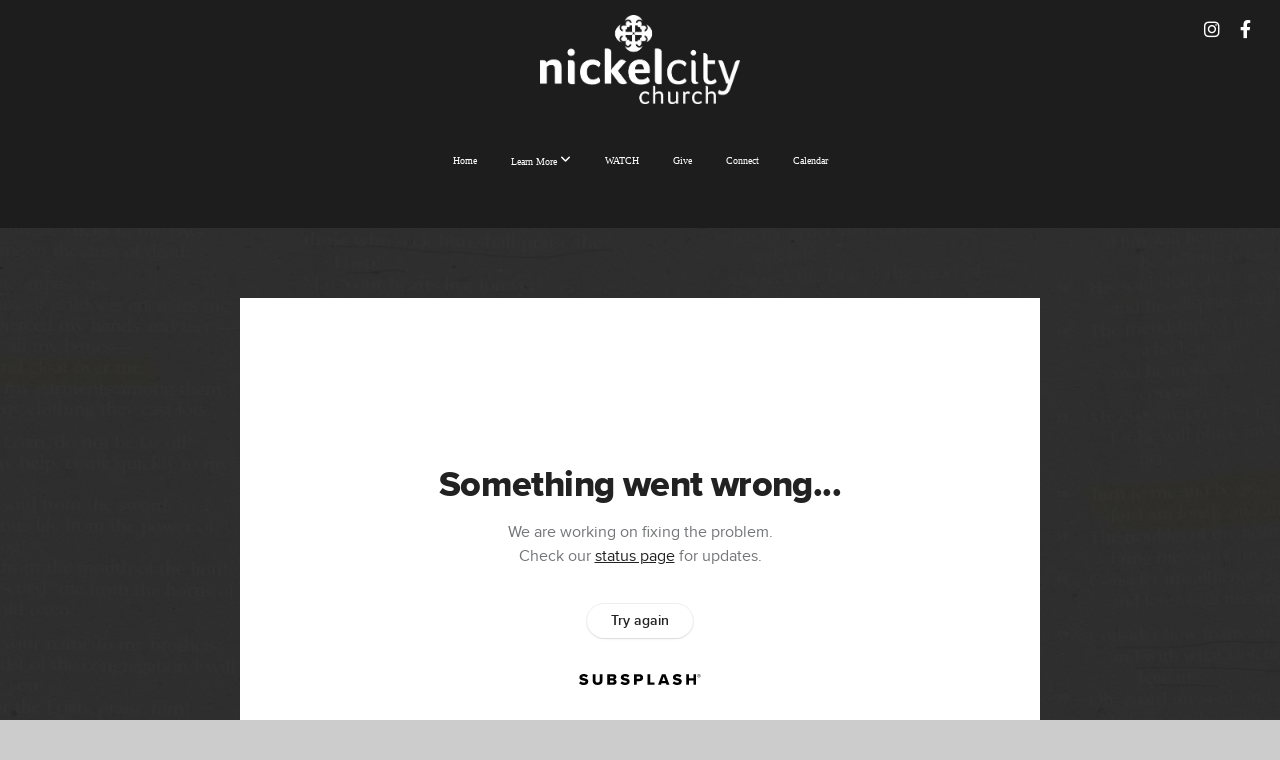

--- FILE ---
content_type: text/html; charset=utf-8
request_url: https://subsplash.com/u/-CXC2TC/media/embed/d/yc6p6b5?&info=0
body_size: 15698
content:
<!DOCTYPE html><html lang="en"><head><meta charSet="utf-8"/><meta name="viewport" content="width=device-width, initial-scale=1"/><link rel="stylesheet" href="https://assets.prod.subsplash.io/web-app/_next/static/css/1b6dc5a8b7dea857.css" data-precedence="next"/><link rel="preload" as="script" fetchPriority="low" href="https://assets.prod.subsplash.io/web-app/_next/static/chunks/webpack-53c6ca6fa18ac19e.js"/><script src="https://assets.prod.subsplash.io/web-app/_next/static/chunks/4bd1b696-234880969d896f6e.js" async=""></script><script src="https://assets.prod.subsplash.io/web-app/_next/static/chunks/2532-7b7ee97ffc701e13.js" async=""></script><script src="https://assets.prod.subsplash.io/web-app/_next/static/chunks/main-app-6723fb8b2cf614f2.js" async=""></script><script src="https://assets.prod.subsplash.io/web-app/_next/static/chunks/app/layout-5c8a90300a905918.js" async=""></script><script src="https://assets.prod.subsplash.io/web-app/_next/static/chunks/82316aac-948ad82ac4d03b29.js" async=""></script><script src="https://assets.prod.subsplash.io/web-app/_next/static/chunks/9189-92d83ebb837af5f1.js" async=""></script><script src="https://assets.prod.subsplash.io/web-app/_next/static/chunks/app/error-e84e184e78a4a2c2.js" async=""></script><script src="https://assets.prod.subsplash.io/web-app/_next/static/chunks/2626716e-0e20cf3728847630.js" async=""></script><script src="https://assets.prod.subsplash.io/web-app/_next/static/chunks/1e4a01de-7d53026235bfbc82.js" async=""></script><script src="https://assets.prod.subsplash.io/web-app/_next/static/chunks/13b76428-451751db6b930d67.js" async=""></script><script src="https://assets.prod.subsplash.io/web-app/_next/static/chunks/542ea986-ec287d4fec3b5165.js" async=""></script><script src="https://assets.prod.subsplash.io/web-app/_next/static/chunks/e37a0b60-2fb0f1ad7fd9ae68.js" async=""></script><script src="https://assets.prod.subsplash.io/web-app/_next/static/chunks/794d257c-ba4101535445c307.js" async=""></script><script src="https://assets.prod.subsplash.io/web-app/_next/static/chunks/1126-1850a116fc9bdfed.js" async=""></script><script src="https://assets.prod.subsplash.io/web-app/_next/static/chunks/5606-e5329432c058720b.js" async=""></script><script src="https://assets.prod.subsplash.io/web-app/_next/static/chunks/1239-1625fcf03ed19af9.js" async=""></script><script src="https://assets.prod.subsplash.io/web-app/_next/static/chunks/8879-f2c588474d408a7d.js" async=""></script><script src="https://assets.prod.subsplash.io/web-app/_next/static/chunks/app/%5BcustomPath%5D/(nav)/%5B...catchall%5D/page-cb28e3af4475d456.js" async=""></script><script src="https://assets.prod.subsplash.io/web-app/_next/static/chunks/app/%5BcustomPath%5D/(nav)/media/embed/d/%5Bid%5D/not-found-67e152e91f9e8fd1.js" async=""></script><script src="https://assets.prod.subsplash.io/web-app/_next/static/chunks/app/global-error-4fb6d617e8b83095.js" async=""></script><script src="https://assets.prod.subsplash.io/web-app/_next/static/chunks/app/%5BcustomPath%5D/(nav)/error-6cd90ab0263f6592.js" async=""></script><script src="https://assets.prod.subsplash.io/web-app/_next/static/chunks/87e9e1a7-83be2cc0a85041ee.js" async=""></script><script src="https://assets.prod.subsplash.io/web-app/_next/static/chunks/6013-9173dc0596b6a9ff.js" async=""></script><script src="https://assets.prod.subsplash.io/web-app/_next/static/chunks/7070-450057ed86e359f5.js" async=""></script><script src="https://assets.prod.subsplash.io/web-app/_next/static/chunks/app/%5BcustomPath%5D/(nav)/media/embed/d/%5Bid%5D/page-672918115aff4cb5.js" async=""></script><script src="https://assets.prod.subsplash.io/web-app/_next/static/chunks/9037-63f3f8e5eb48d750.js" async=""></script><script src="https://assets.prod.subsplash.io/web-app/_next/static/chunks/app/%5BcustomPath%5D/layout-b44671786df63336.js" async=""></script><meta name="theme-color" content="#000000"/><title>The Bible Jesus Read (Week 2) - Nickel City Church</title><meta name="robots" content="index, follow"/><meta name="googlebot" content="index, follow"/><meta name="fb:app_id" content="462626960493104"/><meta property="og:title" content="The Bible Jesus Read (Week 2)"/><meta property="og:description" content="Content from The Bible Jesus Read (Week 2)"/><meta property="og:site_name" content="Nickel City Church"/><meta property="og:image" content="https://images.subsplash.com/image.jpg?id=b5d614eb-3835-4b7c-9cce-2961d6ade6a5&amp;w=1280&amp;h=720"/><meta property="og:image:width" content="1280"/><meta property="og:image:height" content="720"/><meta property="og:type" content="video.movie"/><meta name="twitter:card" content="summary_large_image"/><meta name="twitter:title" content="The Bible Jesus Read (Week 2)"/><meta name="twitter:description" content="Content from The Bible Jesus Read (Week 2)"/><meta name="twitter:image" content="https://images.subsplash.com/image.jpg?id=b5d614eb-3835-4b7c-9cce-2961d6ade6a5&amp;w=1280&amp;h=720"/><meta name="twitter:image:width" content="1280"/><meta name="twitter:image:height" content="720"/><link rel="icon" href="/u/-CXC2TC/icon?d136b0183752345a" type="image/png" sizes="32x32"/><script>(self.__next_s=self.__next_s||[]).push([0,{"children":"window['__ENV'] = {\"NEXT_PUBLIC_STRIPE_KEY\":\"pk_live_NtK3fbPWR8llwyhtcNcNTXcc\",\"NEXT_PUBLIC_EUA_RECAPTCHA_SITE_KEY\":\"6LehYNsrAAAAAHzfx52xAIoealmafbJA7eFoq6li\",\"NEXT_PUBLIC_SITES_HOST\":\"https://sites.subsplash.com\",\"NEXT_PUBLIC_ENCODED_TENOR_API_KEY\":\"QUl6YVN5QjVJN2pWMDAtOFFUUE9yaEJNRUV1bUhMNXNkcWJYdGRj\",\"NEXT_PUBLIC_OMNI_SENTRY_ENABLED\":\"true\",\"NEXT_PUBLIC_UNLEASH_CLIENT_KEY\":\"Fm76fLUTkygGEONUIXFubtZl0X9bj7mWd6ce8CYWn2LKBPBS5Do9xEthTibmJ8Z0\",\"NEXT_PUBLIC_BUILD_ENV\":\"prod\",\"NEXT_PUBLIC_GOOGLE_MAPS_KEY\":\"AIzaSyAIbpdmzkOrNz79Z7TLN_h6BCMZ3CLwqsg\",\"NEXT_PUBLIC_GOOGLE_CAPTCHA_KEY\":\"6LdQxHsaAAAAAKL-fPEdaxqNaPjTItILKcm2Wf8u\",\"NEXT_PUBLIC_STRIPE_TEST_KEY\":\"pk_test_g1LO3WwPiAtH0DfRleeldKNP\",\"NEXT_PUBLIC_FEEDS_SERVICE\":\"https://feeds.subsplash.com/api/v1\",\"NEXT_PUBLIC_GUEST_TOKENS_SERVICE_CLIENT_ID\":\"01f874a5-ac2e-4be9-a67b-32f4881f8d83\",\"NEXT_PUBLIC_GUEST_TOKENS_SERVICE_CLIENT_SECRET\":\"e00d19d3f154ed876198f62e48c5af64db8536da9805ce4f6ebeac7873b6b5cc\"}"}])</script><meta name="sentry-trace" content="911e243f2d18c6133a7d070c4f4ff6b0-2767649cf9bb1bfd-1"/><meta name="baggage" content="sentry-environment=production,sentry-release=8c113b6,sentry-public_key=b6050d068fe84772a4cab9dd4e21f1ef,sentry-trace_id=911e243f2d18c6133a7d070c4f4ff6b0,sentry-sample_rate=1,sentry-transaction=GET%20%2F%5BcustomPath%5D%2Fmedia%2Fembed%2Fd%2F%5Bid%5D,sentry-sampled=true"/><script src="https://assets.prod.subsplash.io/web-app/_next/static/chunks/polyfills-42372ed130431b0a.js" noModule=""></script></head><body class="bg-n0 no-transition"><div hidden=""><!--$--><!--/$--></div><section class="peer-[.transparent-route]:-mt-4xl"><!--$--><!--$--><div class="css-1bh9chl r-13awgt0"></div><!--$--><!--/$--><!--/$--><!--/$--></section><div class="fixed bottom-0 left-0 w-full pointer-events-none p-md xs:p-xl z-[100]"><div class="opacity-0 text-base rounded-md shadow-md bg-n900 text-n0 p-lg xs:max-w-[350px] w-full transition-opacity duration-300"></div></div><script src="https://assets.prod.subsplash.io/web-app/_next/static/chunks/webpack-53c6ca6fa18ac19e.js" id="_R_" async=""></script><script>(self.__next_f=self.__next_f||[]).push([0])</script><script>self.__next_f.push([1,"1:\"$Sreact.fragment\"\n2:I[41402,[\"7177\",\"static/chunks/app/layout-5c8a90300a905918.js\"],\"\"]\n3:I[9766,[],\"\"]\n4:I[50960,[\"9326\",\"static/chunks/82316aac-948ad82ac4d03b29.js\",\"9189\",\"static/chunks/9189-92d83ebb837af5f1.js\",\"8039\",\"static/chunks/app/error-e84e184e78a4a2c2.js\"],\"default\"]\n5:I[98924,[],\"\"]\n"])</script><script>self.__next_f.push([1,"6:I[9254,[\"7596\",\"static/chunks/2626716e-0e20cf3728847630.js\",\"8060\",\"static/chunks/1e4a01de-7d53026235bfbc82.js\",\"586\",\"static/chunks/13b76428-451751db6b930d67.js\",\"6915\",\"static/chunks/542ea986-ec287d4fec3b5165.js\",\"4935\",\"static/chunks/e37a0b60-2fb0f1ad7fd9ae68.js\",\"958\",\"static/chunks/794d257c-ba4101535445c307.js\",\"9326\",\"static/chunks/82316aac-948ad82ac4d03b29.js\",\"1126\",\"static/chunks/1126-1850a116fc9bdfed.js\",\"5606\",\"static/chunks/5606-e5329432c058720b.js\",\"1239\",\"static/chunks/1239-1625fcf03ed19af9.js\",\"9189\",\"static/chunks/9189-92d83ebb837af5f1.js\",\"8879\",\"static/chunks/8879-f2c588474d408a7d.js\",\"8957\",\"static/chunks/app/%5BcustomPath%5D/(nav)/%5B...catchall%5D/page-cb28e3af4475d456.js\"],\"default\"]\n"])</script><script>self.__next_f.push([1,"7:\"$Sreact.suspense\"\nb:I[27836,[\"8579\",\"static/chunks/app/%5BcustomPath%5D/(nav)/media/embed/d/%5Bid%5D/not-found-67e152e91f9e8fd1.js\"],\"default\"]\nd:I[24431,[],\"OutletBoundary\"]\nf:I[15278,[],\"AsyncMetadataOutlet\"]\n15:I[54062,[\"9326\",\"static/chunks/82316aac-948ad82ac4d03b29.js\",\"9189\",\"static/chunks/9189-92d83ebb837af5f1.js\",\"4219\",\"static/chunks/app/global-error-4fb6d617e8b83095.js\"],\"default\"]\n17:I[24431,[],\"ViewportBoundary\"]\n19:I[24431,[],\"MetadataBoundary\"]\n:HL[\"https://assets.prod.subsplash.io/web-app/_next/static/css/1b6dc5a8b7dea857.css\",\"style\"]\n"])</script><script>self.__next_f.push([1,"0:{\"P\":null,\"b\":\"8c113b6\",\"p\":\"https://assets.prod.subsplash.io/web-app\",\"c\":[\"\",\"-CXC2TC\",\"media\",\"embed\",\"d\",\"yc6p6b5?info=0\"],\"i\":false,\"f\":[[[\"\",{\"children\":[[\"customPath\",\"-CXC2TC\",\"d\"],{\"children\":[\"(nav)\",{\"children\":[\"media\",{\"children\":[\"embed\",{\"children\":[\"d\",{\"children\":[[\"id\",\"yc6p6b5\",\"d\"],{\"children\":[\"__PAGE__?{\\\"info\\\":\\\"0\\\"}\",{}]}]}]}]}]}]}]},\"$undefined\",\"$undefined\",true],[\"\",[\"$\",\"$1\",\"c\",{\"children\":[[[\"$\",\"link\",\"0\",{\"rel\":\"stylesheet\",\"href\":\"https://assets.prod.subsplash.io/web-app/_next/static/css/1b6dc5a8b7dea857.css\",\"precedence\":\"next\",\"crossOrigin\":\"$undefined\",\"nonce\":\"$undefined\"}]],[\"$\",\"html\",null,{\"lang\":\"en\",\"children\":[[\"$\",\"head\",null,{\"children\":[\"$\",\"$L2\",null,{\"strategy\":\"beforeInteractive\",\"nonce\":\"$undefined\",\"dangerouslySetInnerHTML\":{\"__html\":\"window['__ENV'] = {\\\"NEXT_PUBLIC_STRIPE_KEY\\\":\\\"pk_live_NtK3fbPWR8llwyhtcNcNTXcc\\\",\\\"NEXT_PUBLIC_EUA_RECAPTCHA_SITE_KEY\\\":\\\"6LehYNsrAAAAAHzfx52xAIoealmafbJA7eFoq6li\\\",\\\"NEXT_PUBLIC_SITES_HOST\\\":\\\"https://sites.subsplash.com\\\",\\\"NEXT_PUBLIC_ENCODED_TENOR_API_KEY\\\":\\\"QUl6YVN5QjVJN2pWMDAtOFFUUE9yaEJNRUV1bUhMNXNkcWJYdGRj\\\",\\\"NEXT_PUBLIC_OMNI_SENTRY_ENABLED\\\":\\\"true\\\",\\\"NEXT_PUBLIC_UNLEASH_CLIENT_KEY\\\":\\\"Fm76fLUTkygGEONUIXFubtZl0X9bj7mWd6ce8CYWn2LKBPBS5Do9xEthTibmJ8Z0\\\",\\\"NEXT_PUBLIC_BUILD_ENV\\\":\\\"prod\\\",\\\"NEXT_PUBLIC_GOOGLE_MAPS_KEY\\\":\\\"AIzaSyAIbpdmzkOrNz79Z7TLN_h6BCMZ3CLwqsg\\\",\\\"NEXT_PUBLIC_GOOGLE_CAPTCHA_KEY\\\":\\\"6LdQxHsaAAAAAKL-fPEdaxqNaPjTItILKcm2Wf8u\\\",\\\"NEXT_PUBLIC_STRIPE_TEST_KEY\\\":\\\"pk_test_g1LO3WwPiAtH0DfRleeldKNP\\\",\\\"NEXT_PUBLIC_FEEDS_SERVICE\\\":\\\"https://feeds.subsplash.com/api/v1\\\",\\\"NEXT_PUBLIC_GUEST_TOKENS_SERVICE_CLIENT_ID\\\":\\\"01f874a5-ac2e-4be9-a67b-32f4881f8d83\\\",\\\"NEXT_PUBLIC_GUEST_TOKENS_SERVICE_CLIENT_SECRET\\\":\\\"e00d19d3f154ed876198f62e48c5af64db8536da9805ce4f6ebeac7873b6b5cc\\\"}\"}}]}],[\"$\",\"body\",null,{\"className\":\"bg-n0 no-transition\",\"children\":[\"$\",\"$L3\",null,{\"parallelRouterKey\":\"children\",\"error\":\"$4\",\"errorStyles\":[],\"errorScripts\":[],\"template\":[\"$\",\"$L5\",null,{}],\"templateStyles\":\"$undefined\",\"templateScripts\":\"$undefined\",\"notFound\":[[[\"$\",\"$L6\",null,{\"statusCode\":404}],[\"$\",\"div\",null,{\"className\":\"flex justify-center flex-col text-center items-center my-[160px]\",\"children\":[[\"$\",\"h1\",null,{\"className\":\"text-4xl tracking-[-0.6px] font-black mt-sm\",\"children\":\"Page not found...\"}],[\"$\",\"p\",null,{\"className\":\"text-b1 text-n500 w-[313px] leading-6 mt-lg\",\"children\":\"Sorry, the page you are looking for doesn't exist or has been moved.\"}]]}],[\"$\",\"$7\",null,{\"children\":\"$L8\"}]],[]],\"forbidden\":\"$undefined\",\"unauthorized\":\"$undefined\"}]}]]}]]}],{\"children\":[[\"customPath\",\"-CXC2TC\",\"d\"],[\"$\",\"$1\",\"c\",{\"children\":[null,\"$L9\"]}],{\"children\":[\"(nav)\",[\"$\",\"$1\",\"c\",{\"children\":[null,\"$La\"]}],{\"children\":[\"media\",[\"$\",\"$1\",\"c\",{\"children\":[null,[\"$\",\"$L3\",null,{\"parallelRouterKey\":\"children\",\"error\":\"$undefined\",\"errorStyles\":\"$undefined\",\"errorScripts\":\"$undefined\",\"template\":[\"$\",\"$L5\",null,{}],\"templateStyles\":\"$undefined\",\"templateScripts\":\"$undefined\",\"notFound\":\"$undefined\",\"forbidden\":\"$undefined\",\"unauthorized\":\"$undefined\"}]]}],{\"children\":[\"embed\",[\"$\",\"$1\",\"c\",{\"children\":[null,[\"$\",\"$L3\",null,{\"parallelRouterKey\":\"children\",\"error\":\"$undefined\",\"errorStyles\":\"$undefined\",\"errorScripts\":\"$undefined\",\"template\":[\"$\",\"$L5\",null,{}],\"templateStyles\":\"$undefined\",\"templateScripts\":\"$undefined\",\"notFound\":\"$undefined\",\"forbidden\":\"$undefined\",\"unauthorized\":\"$undefined\"}]]}],{\"children\":[\"d\",[\"$\",\"$1\",\"c\",{\"children\":[null,[\"$\",\"$L3\",null,{\"parallelRouterKey\":\"children\",\"error\":\"$undefined\",\"errorStyles\":\"$undefined\",\"errorScripts\":\"$undefined\",\"template\":[\"$\",\"$L5\",null,{}],\"templateStyles\":\"$undefined\",\"templateScripts\":\"$undefined\",\"notFound\":\"$undefined\",\"forbidden\":\"$undefined\",\"unauthorized\":\"$undefined\"}]]}],{\"children\":[[\"id\",\"yc6p6b5\",\"d\"],[\"$\",\"$1\",\"c\",{\"children\":[null,[\"$\",\"$L3\",null,{\"parallelRouterKey\":\"children\",\"error\":\"$undefined\",\"errorStyles\":\"$undefined\",\"errorScripts\":\"$undefined\",\"template\":[\"$\",\"$L5\",null,{}],\"templateStyles\":\"$undefined\",\"templateScripts\":\"$undefined\",\"notFound\":[[\"$\",\"$Lb\",null,{}],[]],\"forbidden\":\"$undefined\",\"unauthorized\":\"$undefined\"}]]}],{\"children\":[\"__PAGE__\",[\"$\",\"$1\",\"c\",{\"children\":[\"$Lc\",null,[\"$\",\"$Ld\",null,{\"children\":[\"$Le\",[\"$\",\"$Lf\",null,{\"promise\":\"$@10\"}]]}]]}],{},null,false]},null,false]},null,false]},null,false]},[[\"$\",\"div\",\"l\",{\"className\":\"flex items-center justify-center h-[300px]\",\"role\":\"status\",\"children\":[[\"$\",\"svg\",null,{\"aria-hidden\":\"true\",\"className\":\"mr-2 fill-n200 w-3xl h-3xl animate-spin\",\"viewBox\":\"0 0 100 101\",\"fill\":\"none\",\"xmlns\":\"http://www.w3.org/2000/svg\",\"children\":[[\"$\",\"path\",null,{\"d\":\"M100 50.5908C100 78.2051 77.6142 100.591 50 100.591C22.3858 100.591 0 78.2051 0 50.5908C0 22.9766 22.3858 0.59082 50 0.59082C77.6142 0.59082 100 22.9766 100 50.5908ZM9.08144 50.5908C9.08144 73.1895 27.4013 91.5094 50 91.5094C72.5987 91.5094 90.9186 73.1895 90.9186 50.5908C90.9186 27.9921 72.5987 9.67226 50 9.67226C27.4013 9.67226 9.08144 27.9921 9.08144 50.5908Z\",\"fill\":\"transparent\"}],\"$L11\"]}],\"$L12\"]}],[],[]],false]},[\"$L13\",[],[]],false]},null,false]},null,false],\"$L14\",false]],\"m\":\"$undefined\",\"G\":[\"$15\",[\"$L16\"]],\"s\":false,\"S\":false}\n"])</script><script>self.__next_f.push([1,"11:[\"$\",\"path\",null,{\"d\":\"M93.9676 39.0409C96.393 38.4038 97.8624 35.9116 97.0079 33.5539C95.2932 28.8227 92.871 24.3692 89.8167 20.348C85.8452 15.1192 80.8826 10.7238 75.2124 7.41289C69.5422 4.10194 63.2754 1.94025 56.7698 1.05124C51.7666 0.367541 46.6976 0.446843 41.7345 1.27873C39.2613 1.69328 37.813 4.19778 38.4501 6.62326C39.0873 9.04874 41.5694 10.4717 44.0505 10.1071C47.8511 9.54855 51.7191 9.52689 55.5402 10.0491C60.8642 10.7766 65.9928 12.5457 70.6331 15.2552C75.2735 17.9648 79.3347 21.5619 82.5849 25.841C84.9175 28.9121 86.7997 32.2913 88.1811 35.8758C89.083 38.2158 91.5421 39.6781 93.9676 39.0409Z\",\"fill\":\"currentFill\"}]\n12:[\"$\",\"span\",null,{\"className\":\"sr-only\",\"children\":\"Loading...\"}]\n"])</script><script>self.__next_f.push([1,"13:[\"$\",\"div\",\"l\",{\"className\":\"flex items-center justify-center h-[300px]\",\"role\":\"status\",\"children\":[[\"$\",\"svg\",null,{\"aria-hidden\":\"true\",\"className\":\"mr-2 fill-n200 w-3xl h-3xl animate-spin\",\"viewBox\":\"0 0 100 101\",\"fill\":\"none\",\"xmlns\":\"http://www.w3.org/2000/svg\",\"children\":[[\"$\",\"path\",null,{\"d\":\"M100 50.5908C100 78.2051 77.6142 100.591 50 100.591C22.3858 100.591 0 78.2051 0 50.5908C0 22.9766 22.3858 0.59082 50 0.59082C77.6142 0.59082 100 22.9766 100 50.5908ZM9.08144 50.5908C9.08144 73.1895 27.4013 91.5094 50 91.5094C72.5987 91.5094 90.9186 73.1895 90.9186 50.5908C90.9186 27.9921 72.5987 9.67226 50 9.67226C27.4013 9.67226 9.08144 27.9921 9.08144 50.5908Z\",\"fill\":\"transparent\"}],[\"$\",\"path\",null,{\"d\":\"M93.9676 39.0409C96.393 38.4038 97.8624 35.9116 97.0079 33.5539C95.2932 28.8227 92.871 24.3692 89.8167 20.348C85.8452 15.1192 80.8826 10.7238 75.2124 7.41289C69.5422 4.10194 63.2754 1.94025 56.7698 1.05124C51.7666 0.367541 46.6976 0.446843 41.7345 1.27873C39.2613 1.69328 37.813 4.19778 38.4501 6.62326C39.0873 9.04874 41.5694 10.4717 44.0505 10.1071C47.8511 9.54855 51.7191 9.52689 55.5402 10.0491C60.8642 10.7766 65.9928 12.5457 70.6331 15.2552C75.2735 17.9648 79.3347 21.5619 82.5849 25.841C84.9175 28.9121 86.7997 32.2913 88.1811 35.8758C89.083 38.2158 91.5421 39.6781 93.9676 39.0409Z\",\"fill\":\"currentFill\"}]]}],[\"$\",\"span\",null,{\"className\":\"sr-only\",\"children\":\"Loading...\"}]]}]\n"])</script><script>self.__next_f.push([1,"14:[\"$\",\"$1\",\"h\",{\"children\":[null,[[\"$\",\"$L17\",null,{\"children\":\"$L18\"}],null],[\"$\",\"$L19\",null,{\"children\":[\"$\",\"div\",null,{\"hidden\":true,\"children\":[\"$\",\"$7\",null,{\"fallback\":null,\"children\":\"$L1a\"}]}]}]]}]\n16:[\"$\",\"link\",\"0\",{\"rel\":\"stylesheet\",\"href\":\"https://assets.prod.subsplash.io/web-app/_next/static/css/1b6dc5a8b7dea857.css\",\"precedence\":\"next\",\"crossOrigin\":\"$undefined\",\"nonce\":\"$undefined\"}]\n8:null\n"])</script><script>self.__next_f.push([1,"1c:I[19120,[\"9326\",\"static/chunks/82316aac-948ad82ac4d03b29.js\",\"9189\",\"static/chunks/9189-92d83ebb837af5f1.js\",\"8053\",\"static/chunks/app/%5BcustomPath%5D/(nav)/error-6cd90ab0263f6592.js\"],\"default\"]\n"])</script><script>self.__next_f.push([1,"a:[\"$L1b\",[\"$\",\"section\",null,{\"className\":\"peer-[.transparent-route]:-mt-4xl\",\"children\":[\"$\",\"$L3\",null,{\"parallelRouterKey\":\"children\",\"error\":\"$1c\",\"errorStyles\":[],\"errorScripts\":[],\"template\":[\"$\",\"$L5\",null,{}],\"templateStyles\":\"$undefined\",\"templateScripts\":\"$undefined\",\"notFound\":[[[\"$\",\"$L6\",null,{\"statusCode\":404}],[\"$\",\"div\",null,{\"className\":\"flex justify-center flex-col text-center items-center my-[160px]\",\"children\":[[\"$\",\"h1\",null,{\"className\":\"text-4xl tracking-[-0.6px] font-black mt-sm\",\"children\":\"Page not found...\"}],[\"$\",\"p\",null,{\"className\":\"text-b1 text-n500 w-[313px] leading-6 mt-lg\",\"children\":\"Sorry, the page you are looking for doesn't exist or has been moved.\"}]]}],[\"$\",\"$7\",null,{\"children\":\"$L1d\"}]],[]],\"forbidden\":\"$undefined\",\"unauthorized\":\"$undefined\"}]}]]\n"])</script><script>self.__next_f.push([1,"18:[[\"$\",\"meta\",\"0\",{\"charSet\":\"utf-8\"}],[\"$\",\"meta\",\"1\",{\"name\":\"viewport\",\"content\":\"width=device-width, initial-scale=1\"}],[\"$\",\"meta\",\"2\",{\"name\":\"theme-color\",\"content\":\"#000000\"}]]\ne:null\n"])</script><script>self.__next_f.push([1,"1d:null\n1b:\"$undefined\"\n"])</script><script>self.__next_f.push([1,"1e:I[75667,[\"7596\",\"static/chunks/2626716e-0e20cf3728847630.js\",\"8060\",\"static/chunks/1e4a01de-7d53026235bfbc82.js\",\"586\",\"static/chunks/13b76428-451751db6b930d67.js\",\"6915\",\"static/chunks/542ea986-ec287d4fec3b5165.js\",\"4935\",\"static/chunks/e37a0b60-2fb0f1ad7fd9ae68.js\",\"958\",\"static/chunks/794d257c-ba4101535445c307.js\",\"9326\",\"static/chunks/82316aac-948ad82ac4d03b29.js\",\"8448\",\"static/chunks/87e9e1a7-83be2cc0a85041ee.js\",\"1126\",\"static/chunks/1126-1850a116fc9bdfed.js\",\"5606\",\"static/chunks/5606-e5329432c058720b.js\",\"1239\",\"static/chunks/1239-1625fcf03ed19af9.js\",\"9189\",\"static/chunks/9189-92d83ebb837af5f1.js\",\"6013\",\"static/chunks/6013-9173dc0596b6a9ff.js\",\"7070\",\"static/chunks/7070-450057ed86e359f5.js\",\"6420\",\"static/chunks/app/%5BcustomPath%5D/(nav)/media/embed/d/%5Bid%5D/page-672918115aff4cb5.js\"],\"default\"]\n"])</script><script>self.__next_f.push([1,"1f:I[80622,[],\"IconMark\"]\n"])</script><script>self.__next_f.push([1,"c:[\"$\",\"$L1e\",null,{\"data\":{\"_links\":{\"self\":{\"href\":\"https://core.subsplash.com/media/v1/media-items/4e752a2b-2c2e-4d39-b426-103145db5bab\"},\"embed\":{\"href\":\"http://subsplash.com/embed/yc6p6b5\"},\"share\":{\"href\":\"https://subspla.sh/yc6p6b5\"},\"dashboard\":{\"href\":\"https://dashboard.subsplash.com/CXC2TC/-d/#/library/media/items/4e752a2b-2c2e-4d39-b426-103145db5bab\"}},\"id\":\"4e752a2b-2c2e-4d39-b426-103145db5bab\",\"app_key\":\"CXC2TC\",\"title\":\"The Bible Jesus Read (Week 2)\",\"subtitle\":\"Week 2\",\"date\":\"2022-11-13T00:00:00Z\",\"speaker\":\"Eli Wiezorek\",\"tags\":[\"speaker:Eli Wiezorek\"],\"slug\":\"the-bible-jesus-read-week-2\",\"web_video_button_title\":\"Message Notes\",\"web_video_button_url\":\"https://notes.subsplash.com/fill-in/view?page=ZuYhXMsEKNc\",\"position\":2,\"published_at\":\"2022-11-13T14:02:53Z\",\"status\":\"published\",\"auto_publish\":false,\"short_code\":\"yc6p6b5\",\"created_at\":\"2022-11-13T14:03:28Z\",\"updated_at\":\"2022-11-13T18:17:17Z\",\"_embedded\":{\"media-series\":{\"_links\":{\"self\":{\"href\":\"https://core.subsplash.com/media/v1/media-series/0a85f2bd-08bc-452d-8665-58a8510a9e3d\"},\"media-items\":{\"href\":\"https://core.subsplash.com/media/v1/media-items?filter[media_series]=0a85f2bd-08bc-452d-8665-58a8510a9e3d\"}},\"id\":\"0a85f2bd-08bc-452d-8665-58a8510a9e3d\",\"app_key\":\"CXC2TC\",\"title\":\"The Bible Jesus Read\",\"slug\":\"the-bible-jesus-read\",\"media_items_count\":4,\"published_media_items_count\":4,\"display_type\":\"thumbnails\",\"published_at\":\"2022-11-06T13:07:12Z\",\"status\":\"published\",\"short_code\":\"js59cjj\",\"is_default\":false,\"position\":31,\"created_at\":\"2022-11-06T13:07:20Z\",\"updated_at\":\"2022-11-06T13:08:11Z\"},\"images\":[{\"app_key\":\"CXC2TC\",\"average_color_hex\":\"#c3c0bf\",\"created_at\":\"2022-11-06T13:08:02Z\",\"height\":810,\"title\":\"IMG_8525.JPG\",\"type\":\"wide\",\"updated_at\":\"2022-11-06T13:08:05Z\",\"vibrant_color_hex\":\"#c6c2ba\",\"width\":1440,\"id\":\"b5d614eb-3835-4b7c-9cce-2961d6ade6a5\",\"_links\":{\"download\":{\"href\":\"https://core.subsplash.com/files/download?type=images\u0026id=b5d614eb-3835-4b7c-9cce-2961d6ade6a5\u0026filename={filename}.jpg\"},\"dynamic\":{\"href\":\"https://images.subsplash.com/{name}.{ext}?id=b5d614eb-3835-4b7c-9cce-2961d6ade6a5\u0026w={width}\u0026h={height}\"},\"related\":{\"href\":\"https://cdn.subsplash.com/images/CXC2TC/_source/df56a689-3e35-4e65-8ab9-b919283c48dc/image.jpg\"},\"self\":{\"href\":\"https://core.subsplash.com/files/v1/images/b5d614eb-3835-4b7c-9cce-2961d6ade6a5\"}},\"_embedded\":{\"image-set\":{\"app_key\":\"CXC2TC\",\"created_at\":\"2022-11-06T05:08:06Z\",\"updated_at\":\"2022-11-06T05:08:06Z\",\"id\":\"77043c21-b992-4a40-91af-3ecf1764b4bb\",\"_links\":{\"self\":{\"href\":\"https://core.subsplash.com/files/v1/image-sets/77043c21-b992-4a40-91af-3ecf1764b4bb\"}},\"_embedded\":{\"banner-image\":{\"app_key\":\"CXC2TC\",\"average_color_hex\":\"#c3c0bf\",\"created_at\":\"2022-11-06T13:08:02Z\",\"height\":810,\"title\":\"IMG_8525.JPG\",\"type\":\"banner\",\"updated_at\":\"2022-11-06T13:08:05Z\",\"vibrant_color_hex\":\"#c6c2ba\",\"width\":1440,\"id\":\"ea434bb1-a6ed-4d98-b525-649fbf8d8904\",\"_links\":{\"download\":{\"href\":\"https://core.subsplash.com/files/download?type=images\u0026id=ea434bb1-a6ed-4d98-b525-649fbf8d8904\u0026filename={filename}.jpg\"},\"dynamic\":{\"href\":\"https://images.subsplash.com/{name}.{ext}?id=ea434bb1-a6ed-4d98-b525-649fbf8d8904\u0026w={width}\u0026h={height}\"},\"related\":{\"href\":\"https://cdn.subsplash.com/images/CXC2TC/_source/df56a689-3e35-4e65-8ab9-b919283c48dc/image.jpg\"},\"self\":{\"href\":\"https://core.subsplash.com/files/v1/images/ea434bb1-a6ed-4d98-b525-649fbf8d8904\"}},\"_embedded\":{\"image-set\":{\"id\":\"77043c21-b992-4a40-91af-3ecf1764b4bb\"},\"source\":{\"app_key\":\"CXC2TC\",\"average_color_hex\":\"#c3c0bf\",\"content_type\":\"image/jpeg\",\"created_at\":\"2022-11-06T13:07:59Z\",\"file_size\":307240,\"height\":810,\"md5\":\"32ed356f5a26f7bce68a9d9486be3f18\",\"s3_object_key\":\"prod/images/CXC2TC/_source/df56a689-3e35-4e65-8ab9-b919283c48dc/image.jpg\",\"title\":\"IMG_8525.JPG\",\"type\":\"source\",\"updated_at\":\"2022-11-06T13:08:02Z\",\"uploaded_at\":\"2022-11-06T13:08:02Z\",\"vibrant_color_hex\":\"#c6c2ba\",\"width\":1440,\"id\":\"df56a689-3e35-4e65-8ab9-b919283c48dc\",\"_links\":{\"download\":{\"href\":\"https://core.subsplash.com/files/download?type=images\u0026id=df56a689-3e35-4e65-8ab9-b919283c48dc\u0026filename={filename}.jpg\"},\"dynamic\":{\"href\":\"https://images.subsplash.com/{name}.{ext}?id=df56a689-3e35-4e65-8ab9-b919283c48dc\u0026w={width}\u0026h={height}\"},\"related\":{\"href\":\"https://cdn.subsplash.com/images/CXC2TC/_source/df56a689-3e35-4e65-8ab9-b919283c48dc/image.jpg\"},\"self\":{\"href\":\"https://core.subsplash.com/files/v1/images/df56a689-3e35-4e65-8ab9-b919283c48dc\"}}}}},\"square-image\":{\"app_key\":\"CXC2TC\",\"average_color_hex\":\"#c3c0bf\",\"created_at\":\"2022-11-06T13:08:02Z\",\"height\":810,\"title\":\"IMG_8525.JPG\",\"type\":\"square\",\"updated_at\":\"2022-11-06T13:08:01Z\",\"vibrant_color_hex\":\"#c6c2ba\",\"width\":1440,\"id\":\"af42febb-d497-4ddf-ae26-9f3497a55dfd\",\"_links\":{\"download\":{\"href\":\"https://core.subsplash.com/files/download?type=images\u0026id=af42febb-d497-4ddf-ae26-9f3497a55dfd\u0026filename={filename}.jpg\"},\"dynamic\":{\"href\":\"https://images.subsplash.com/{name}.{ext}?id=af42febb-d497-4ddf-ae26-9f3497a55dfd\u0026w={width}\u0026h={height}\"},\"related\":{\"href\":\"https://cdn.subsplash.com/images/CXC2TC/_source/df56a689-3e35-4e65-8ab9-b919283c48dc/image.jpg\"},\"self\":{\"href\":\"https://core.subsplash.com/files/v1/images/af42febb-d497-4ddf-ae26-9f3497a55dfd\"}},\"_embedded\":{\"image-set\":{\"id\":\"77043c21-b992-4a40-91af-3ecf1764b4bb\"},\"source\":{\"app_key\":\"CXC2TC\",\"average_color_hex\":\"#c3c0bf\",\"content_type\":\"image/jpeg\",\"created_at\":\"2022-11-06T13:07:59Z\",\"file_size\":307240,\"height\":810,\"md5\":\"32ed356f5a26f7bce68a9d9486be3f18\",\"s3_object_key\":\"prod/images/CXC2TC/_source/df56a689-3e35-4e65-8ab9-b919283c48dc/image.jpg\",\"title\":\"IMG_8525.JPG\",\"type\":\"source\",\"updated_at\":\"2022-11-06T13:08:02Z\",\"uploaded_at\":\"2022-11-06T13:08:02Z\",\"vibrant_color_hex\":\"#c6c2ba\",\"width\":1440,\"id\":\"df56a689-3e35-4e65-8ab9-b919283c48dc\",\"_links\":{\"download\":{\"href\":\"https://core.subsplash.com/files/download?type=images\u0026id=df56a689-3e35-4e65-8ab9-b919283c48dc\u0026filename={filename}.jpg\"},\"dynamic\":{\"href\":\"https://images.subsplash.com/{name}.{ext}?id=df56a689-3e35-4e65-8ab9-b919283c48dc\u0026w={width}\u0026h={height}\"},\"related\":{\"href\":\"https://cdn.subsplash.com/images/CXC2TC/_source/df56a689-3e35-4e65-8ab9-b919283c48dc/image.jpg\"},\"self\":{\"href\":\"https://core.subsplash.com/files/v1/images/df56a689-3e35-4e65-8ab9-b919283c48dc\"}}}}},\"wide-image\":{\"app_key\":\"CXC2TC\",\"average_color_hex\":\"#c3c0bf\",\"created_at\":\"2022-11-06T13:08:02Z\",\"height\":810,\"title\":\"IMG_8525.JPG\",\"type\":\"wide\",\"updated_at\":\"2022-11-06T13:08:05Z\",\"vibrant_color_hex\":\"#c6c2ba\",\"width\":1440,\"id\":\"b5d614eb-3835-4b7c-9cce-2961d6ade6a5\",\"_links\":{\"download\":{\"href\":\"https://core.subsplash.com/files/download?type=images\u0026id=b5d614eb-3835-4b7c-9cce-2961d6ade6a5\u0026filename={filename}.jpg\"},\"dynamic\":{\"href\":\"https://images.subsplash.com/{name}.{ext}?id=b5d614eb-3835-4b7c-9cce-2961d6ade6a5\u0026w={width}\u0026h={height}\"},\"related\":{\"href\":\"https://cdn.subsplash.com/images/CXC2TC/_source/df56a689-3e35-4e65-8ab9-b919283c48dc/image.jpg\"},\"self\":{\"href\":\"https://core.subsplash.com/files/v1/images/b5d614eb-3835-4b7c-9cce-2961d6ade6a5\"}},\"_embedded\":{\"image-set\":{\"id\":\"77043c21-b992-4a40-91af-3ecf1764b4bb\"},\"source\":{\"app_key\":\"CXC2TC\",\"average_color_hex\":\"#c3c0bf\",\"content_type\":\"image/jpeg\",\"created_at\":\"2022-11-06T13:07:59Z\",\"file_size\":307240,\"height\":810,\"md5\":\"32ed356f5a26f7bce68a9d9486be3f18\",\"s3_object_key\":\"prod/images/CXC2TC/_source/df56a689-3e35-4e65-8ab9-b919283c48dc/image.jpg\",\"title\":\"IMG_8525.JPG\",\"type\":\"source\",\"updated_at\":\"2022-11-06T13:08:02Z\",\"uploaded_at\":\"2022-11-06T13:08:02Z\",\"vibrant_color_hex\":\"#c6c2ba\",\"width\":1440,\"id\":\"df56a689-3e35-4e65-8ab9-b919283c48dc\",\"_links\":{\"download\":{\"href\":\"https://core.subsplash.com/files/download?type=images\u0026id=df56a689-3e35-4e65-8ab9-b919283c48dc\u0026filename={filename}.jpg\"},\"dynamic\":{\"href\":\"https://images.subsplash.com/{name}.{ext}?id=df56a689-3e35-4e65-8ab9-b919283c48dc\u0026w={width}\u0026h={height}\"},\"related\":{\"href\":\"https://cdn.subsplash.com/images/CXC2TC/_source/df56a689-3e35-4e65-8ab9-b919283c48dc/image.jpg\"},\"self\":{\"href\":\"https://core.subsplash.com/files/v1/images/df56a689-3e35-4e65-8ab9-b919283c48dc\"}}}}}}},\"source\":{\"app_key\":\"CXC2TC\",\"average_color_hex\":\"#c3c0bf\",\"content_type\":\"image/jpeg\",\"created_at\":\"2022-11-06T13:07:59Z\",\"file_size\":307240,\"height\":810,\"md5\":\"32ed356f5a26f7bce68a9d9486be3f18\",\"s3_object_key\":\"prod/images/CXC2TC/_source/df56a689-3e35-4e65-8ab9-b919283c48dc/image.jpg\",\"title\":\"IMG_8525.JPG\",\"type\":\"source\",\"updated_at\":\"2022-11-06T13:08:02Z\",\"uploaded_at\":\"2022-11-06T13:08:02Z\",\"vibrant_color_hex\":\"#c6c2ba\",\"width\":1440,\"id\":\"df56a689-3e35-4e65-8ab9-b919283c48dc\",\"_links\":{\"download\":{\"href\":\"https://core.subsplash.com/files/download?type=images\u0026id=df56a689-3e35-4e65-8ab9-b919283c48dc\u0026filename={filename}.jpg\"},\"dynamic\":{\"href\":\"https://images.subsplash.com/{name}.{ext}?id=df56a689-3e35-4e65-8ab9-b919283c48dc\u0026w={width}\u0026h={height}\"},\"related\":{\"href\":\"https://cdn.subsplash.com/images/CXC2TC/_source/df56a689-3e35-4e65-8ab9-b919283c48dc/image.jpg\"},\"self\":{\"href\":\"https://core.subsplash.com/files/v1/images/df56a689-3e35-4e65-8ab9-b919283c48dc\"}}}}},{\"app_key\":\"CXC2TC\",\"average_color_hex\":\"#c3c0bf\",\"created_at\":\"2022-11-06T13:08:02Z\",\"height\":810,\"title\":\"IMG_8525.JPG\",\"type\":\"square\",\"updated_at\":\"2022-11-06T13:08:01Z\",\"vibrant_color_hex\":\"#c6c2ba\",\"width\":1440,\"id\":\"af42febb-d497-4ddf-ae26-9f3497a55dfd\",\"_links\":{\"download\":{\"href\":\"https://core.subsplash.com/files/download?type=images\u0026id=af42febb-d497-4ddf-ae26-9f3497a55dfd\u0026filename={filename}.jpg\"},\"dynamic\":{\"href\":\"https://images.subsplash.com/{name}.{ext}?id=af42febb-d497-4ddf-ae26-9f3497a55dfd\u0026w={width}\u0026h={height}\"},\"related\":{\"href\":\"https://cdn.subsplash.com/images/CXC2TC/_source/df56a689-3e35-4e65-8ab9-b919283c48dc/image.jpg\"},\"self\":{\"href\":\"https://core.subsplash.com/files/v1/images/af42febb-d497-4ddf-ae26-9f3497a55dfd\"}},\"_embedded\":{\"image-set\":{\"app_key\":\"CXC2TC\",\"created_at\":\"2022-11-06T05:08:06Z\",\"updated_at\":\"2022-11-06T05:08:06Z\",\"id\":\"77043c21-b992-4a40-91af-3ecf1764b4bb\",\"_links\":{\"self\":{\"href\":\"https://core.subsplash.com/files/v1/image-sets/77043c21-b992-4a40-91af-3ecf1764b4bb\"}},\"_embedded\":{\"banner-image\":{\"app_key\":\"CXC2TC\",\"average_color_hex\":\"#c3c0bf\",\"created_at\":\"2022-11-06T13:08:02Z\",\"height\":810,\"title\":\"IMG_8525.JPG\",\"type\":\"banner\",\"updated_at\":\"2022-11-06T13:08:05Z\",\"vibrant_color_hex\":\"#c6c2ba\",\"width\":1440,\"id\":\"ea434bb1-a6ed-4d98-b525-649fbf8d8904\",\"_links\":{\"download\":{\"href\":\"https://core.subsplash.com/files/download?type=images\u0026id=ea434bb1-a6ed-4d98-b525-649fbf8d8904\u0026filename={filename}.jpg\"},\"dynamic\":{\"href\":\"https://images.subsplash.com/{name}.{ext}?id=ea434bb1-a6ed-4d98-b525-649fbf8d8904\u0026w={width}\u0026h={height}\"},\"related\":{\"href\":\"https://cdn.subsplash.com/images/CXC2TC/_source/df56a689-3e35-4e65-8ab9-b919283c48dc/image.jpg\"},\"self\":{\"href\":\"https://core.subsplash.com/files/v1/images/ea434bb1-a6ed-4d98-b525-649fbf8d8904\"}},\"_embedded\":{\"image-set\":{\"id\":\"77043c21-b992-4a40-91af-3ecf1764b4bb\"},\"source\":{\"app_key\":\"CXC2TC\",\"average_color_hex\":\"#c3c0bf\",\"content_type\":\"image/jpeg\",\"created_at\":\"2022-11-06T13:07:59Z\",\"file_size\":307240,\"height\":810,\"md5\":\"32ed356f5a26f7bce68a9d9486be3f18\",\"s3_object_key\":\"prod/images/CXC2TC/_source/df56a689-3e35-4e65-8ab9-b919283c48dc/image.jpg\",\"title\":\"IMG_8525.JPG\",\"type\":\"source\",\"updated_at\":\"2022-11-06T13:08:02Z\",\"uploaded_at\":\"2022-11-06T13:08:02Z\",\"vibrant_color_hex\":\"#c6c2ba\",\"width\":1440,\"id\":\"df56a689-3e35-4e65-8ab9-b919283c48dc\",\"_links\":{\"download\":{\"href\":\"https://core.subsplash.com/files/download?type=images\u0026id=df56a689-3e35-4e65-8ab9-b919283c48dc\u0026filename={filename}.jpg\"},\"dynamic\":{\"href\":\"https://images.subsplash.com/{name}.{ext}?id=df56a689-3e35-4e65-8ab9-b919283c48dc\u0026w={width}\u0026h={height}\"},\"related\":{\"href\":\"https://cdn.subsplash.com/images/CXC2TC/_source/df56a689-3e35-4e65-8ab9-b919283c48dc/image.jpg\"},\"self\":{\"href\":\"https://core.subsplash.com/files/v1/images/df56a689-3e35-4e65-8ab9-b919283c48dc\"}}}}},\"square-image\":{\"app_key\":\"CXC2TC\",\"average_color_hex\":\"#c3c0bf\",\"created_at\":\"2022-11-06T13:08:02Z\",\"height\":810,\"title\":\"IMG_8525.JPG\",\"type\":\"square\",\"updated_at\":\"2022-11-06T13:08:01Z\",\"vibrant_color_hex\":\"#c6c2ba\",\"width\":1440,\"id\":\"af42febb-d497-4ddf-ae26-9f3497a55dfd\",\"_links\":{\"download\":{\"href\":\"https://core.subsplash.com/files/download?type=images\u0026id=af42febb-d497-4ddf-ae26-9f3497a55dfd\u0026filename={filename}.jpg\"},\"dynamic\":{\"href\":\"https://images.subsplash.com/{name}.{ext}?id=af42febb-d497-4ddf-ae26-9f3497a55dfd\u0026w={width}\u0026h={height}\"},\"related\":{\"href\":\"https://cdn.subsplash.com/images/CXC2TC/_source/df56a689-3e35-4e65-8ab9-b919283c48dc/image.jpg\"},\"self\":{\"href\":\"https://core.subsplash.com/files/v1/images/af42febb-d497-4ddf-ae26-9f3497a55dfd\"}},\"_embedded\":{\"image-set\":{\"id\":\"77043c21-b992-4a40-91af-3ecf1764b4bb\"},\"source\":{\"app_key\":\"CXC2TC\",\"average_color_hex\":\"#c3c0bf\",\"content_type\":\"image/jpeg\",\"created_at\":\"2022-11-06T13:07:59Z\",\"file_size\":307240,\"height\":810,\"md5\":\"32ed356f5a26f7bce68a9d9486be3f18\",\"s3_object_key\":\"prod/images/CXC2TC/_source/df56a689-3e35-4e65-8ab9-b919283c48dc/image.jpg\",\"title\":\"IMG_8525.JPG\",\"type\":\"source\",\"updated_at\":\"2022-11-06T13:08:02Z\",\"uploaded_at\":\"2022-11-06T13:08:02Z\",\"vibrant_color_hex\":\"#c6c2ba\",\"width\":1440,\"id\":\"df56a689-3e35-4e65-8ab9-b919283c48dc\",\"_links\":{\"download\":{\"href\":\"https://core.subsplash.com/files/download?type=images\u0026id=df56a689-3e35-4e65-8ab9-b919283c48dc\u0026filename={filename}.jpg\"},\"dynamic\":{\"href\":\"https://images.subsplash.com/{name}.{ext}?id=df56a689-3e35-4e65-8ab9-b919283c48dc\u0026w={width}\u0026h={height}\"},\"related\":{\"href\":\"https://cdn.subsplash.com/images/CXC2TC/_source/df56a689-3e35-4e65-8ab9-b919283c48dc/image.jpg\"},\"self\":{\"href\":\"https://core.subsplash.com/files/v1/images/df56a689-3e35-4e65-8ab9-b919283c48dc\"}}}}},\"wide-image\":{\"app_key\":\"CXC2TC\",\"average_color_hex\":\"#c3c0bf\",\"created_at\":\"2022-11-06T13:08:02Z\",\"height\":810,\"title\":\"IMG_8525.JPG\",\"type\":\"wide\",\"updated_at\":\"2022-11-06T13:08:05Z\",\"vibrant_color_hex\":\"#c6c2ba\",\"width\":1440,\"id\":\"b5d614eb-3835-4b7c-9cce-2961d6ade6a5\",\"_links\":{\"download\":{\"href\":\"https://core.subsplash.com/files/download?type=images\u0026id=b5d614eb-3835-4b7c-9cce-2961d6ade6a5\u0026filename={filename}.jpg\"},\"dynamic\":{\"href\":\"https://images.subsplash.com/{name}.{ext}?id=b5d614eb-3835-4b7c-9cce-2961d6ade6a5\u0026w={width}\u0026h={height}\"},\"related\":{\"href\":\"https://cdn.subsplash.com/images/CXC2TC/_source/df56a689-3e35-4e65-8ab9-b919283c48dc/image.jpg\"},\"self\":{\"href\":\"https://core.subsplash.com/files/v1/images/b5d614eb-3835-4b7c-9cce-2961d6ade6a5\"}},\"_embedded\":{\"image-set\":{\"id\":\"77043c21-b992-4a40-91af-3ecf1764b4bb\"},\"source\":{\"app_key\":\"CXC2TC\",\"average_color_hex\":\"#c3c0bf\",\"content_type\":\"image/jpeg\",\"created_at\":\"2022-11-06T13:07:59Z\",\"file_size\":307240,\"height\":810,\"md5\":\"32ed356f5a26f7bce68a9d9486be3f18\",\"s3_object_key\":\"prod/images/CXC2TC/_source/df56a689-3e35-4e65-8ab9-b919283c48dc/image.jpg\",\"title\":\"IMG_8525.JPG\",\"type\":\"source\",\"updated_at\":\"2022-11-06T13:08:02Z\",\"uploaded_at\":\"2022-11-06T13:08:02Z\",\"vibrant_color_hex\":\"#c6c2ba\",\"width\":1440,\"id\":\"df56a689-3e35-4e65-8ab9-b919283c48dc\",\"_links\":{\"download\":{\"href\":\"https://core.subsplash.com/files/download?type=images\u0026id=df56a689-3e35-4e65-8ab9-b919283c48dc\u0026filename={filename}.jpg\"},\"dynamic\":{\"href\":\"https://images.subsplash.com/{name}.{ext}?id=df56a689-3e35-4e65-8ab9-b919283c48dc\u0026w={width}\u0026h={height}\"},\"related\":{\"href\":\"https://cdn.subsplash.com/images/CXC2TC/_source/df56a689-3e35-4e65-8ab9-b919283c48dc/image.jpg\"},\"self\":{\"href\":\"https://core.subsplash.com/files/v1/images/df56a689-3e35-4e65-8ab9-b919283c48dc\"}}}}}}},\"source\":{\"app_key\":\"CXC2TC\",\"average_color_hex\":\"#c3c0bf\",\"content_type\":\"image/jpeg\",\"created_at\":\"2022-11-06T13:07:59Z\",\"file_size\":307240,\"height\":810,\"md5\":\"32ed356f5a26f7bce68a9d9486be3f18\",\"s3_object_key\":\"prod/images/CXC2TC/_source/df56a689-3e35-4e65-8ab9-b919283c48dc/image.jpg\",\"title\":\"IMG_8525.JPG\",\"type\":\"source\",\"updated_at\":\"2022-11-06T13:08:02Z\",\"uploaded_at\":\"2022-11-06T13:08:02Z\",\"vibrant_color_hex\":\"#c6c2ba\",\"width\":1440,\"id\":\"df56a689-3e35-4e65-8ab9-b919283c48dc\",\"_links\":{\"download\":{\"href\":\"https://core.subsplash.com/files/download?type=images\u0026id=df56a689-3e35-4e65-8ab9-b919283c48dc\u0026filename={filename}.jpg\"},\"dynamic\":{\"href\":\"https://images.subsplash.com/{name}.{ext}?id=df56a689-3e35-4e65-8ab9-b919283c48dc\u0026w={width}\u0026h={height}\"},\"related\":{\"href\":\"https://cdn.subsplash.com/images/CXC2TC/_source/df56a689-3e35-4e65-8ab9-b919283c48dc/image.jpg\"},\"self\":{\"href\":\"https://core.subsplash.com/files/v1/images/df56a689-3e35-4e65-8ab9-b919283c48dc\"}}}}},{\"app_key\":\"CXC2TC\",\"average_color_hex\":\"#c3c0bf\",\"created_at\":\"2022-11-06T13:08:02Z\",\"height\":810,\"title\":\"IMG_8525.JPG\",\"type\":\"banner\",\"updated_at\":\"2022-11-06T13:08:05Z\",\"vibrant_color_hex\":\"#c6c2ba\",\"width\":1440,\"id\":\"ea434bb1-a6ed-4d98-b525-649fbf8d8904\",\"_links\":{\"download\":{\"href\":\"https://core.subsplash.com/files/download?type=images\u0026id=ea434bb1-a6ed-4d98-b525-649fbf8d8904\u0026filename={filename}.jpg\"},\"dynamic\":{\"href\":\"https://images.subsplash.com/{name}.{ext}?id=ea434bb1-a6ed-4d98-b525-649fbf8d8904\u0026w={width}\u0026h={height}\"},\"related\":{\"href\":\"https://cdn.subsplash.com/images/CXC2TC/_source/df56a689-3e35-4e65-8ab9-b919283c48dc/image.jpg\"},\"self\":{\"href\":\"https://core.subsplash.com/files/v1/images/ea434bb1-a6ed-4d98-b525-649fbf8d8904\"}},\"_embedded\":{\"image-set\":{\"app_key\":\"CXC2TC\",\"created_at\":\"2022-11-06T05:08:06Z\",\"updated_at\":\"2022-11-06T05:08:06Z\",\"id\":\"77043c21-b992-4a40-91af-3ecf1764b4bb\",\"_links\":{\"self\":{\"href\":\"https://core.subsplash.com/files/v1/image-sets/77043c21-b992-4a40-91af-3ecf1764b4bb\"}},\"_embedded\":{\"banner-image\":{\"app_key\":\"CXC2TC\",\"average_color_hex\":\"#c3c0bf\",\"created_at\":\"2022-11-06T13:08:02Z\",\"height\":810,\"title\":\"IMG_8525.JPG\",\"type\":\"banner\",\"updated_at\":\"2022-11-06T13:08:05Z\",\"vibrant_color_hex\":\"#c6c2ba\",\"width\":1440,\"id\":\"ea434bb1-a6ed-4d98-b525-649fbf8d8904\",\"_links\":{\"download\":{\"href\":\"https://core.subsplash.com/files/download?type=images\u0026id=ea434bb1-a6ed-4d98-b525-649fbf8d8904\u0026filename={filename}.jpg\"},\"dynamic\":{\"href\":\"https://images.subsplash.com/{name}.{ext}?id=ea434bb1-a6ed-4d98-b525-649fbf8d8904\u0026w={width}\u0026h={height}\"},\"related\":{\"href\":\"https://cdn.subsplash.com/images/CXC2TC/_source/df56a689-3e35-4e65-8ab9-b919283c48dc/image.jpg\"},\"self\":{\"href\":\"https://core.subsplash.com/files/v1/images/ea434bb1-a6ed-4d98-b525-649fbf8d8904\"}},\"_embedded\":{\"image-set\":{\"id\":\"77043c21-b992-4a40-91af-3ecf1764b4bb\"},\"source\":{\"app_key\":\"CXC2TC\",\"average_color_hex\":\"#c3c0bf\",\"content_type\":\"image/jpeg\",\"created_at\":\"2022-11-06T13:07:59Z\",\"file_size\":307240,\"height\":810,\"md5\":\"32ed356f5a26f7bce68a9d9486be3f18\",\"s3_object_key\":\"prod/images/CXC2TC/_source/df56a689-3e35-4e65-8ab9-b919283c48dc/image.jpg\",\"title\":\"IMG_8525.JPG\",\"type\":\"source\",\"updated_at\":\"2022-11-06T13:08:02Z\",\"uploaded_at\":\"2022-11-06T13:08:02Z\",\"vibrant_color_hex\":\"#c6c2ba\",\"width\":1440,\"id\":\"df56a689-3e35-4e65-8ab9-b919283c48dc\",\"_links\":{\"download\":{\"href\":\"https://core.subsplash.com/files/download?type=images\u0026id=df56a689-3e35-4e65-8ab9-b919283c48dc\u0026filename={filename}.jpg\"},\"dynamic\":{\"href\":\"https://images.subsplash.com/{name}.{ext}?id=df56a689-3e35-4e65-8ab9-b919283c48dc\u0026w={width}\u0026h={height}\"},\"related\":{\"href\":\"https://cdn.subsplash.com/images/CXC2TC/_source/df56a689-3e35-4e65-8ab9-b919283c48dc/image.jpg\"},\"self\":{\"href\":\"https://core.subsplash.com/files/v1/images/df56a689-3e35-4e65-8ab9-b919283c48dc\"}}}}},\"square-image\":{\"app_key\":\"CXC2TC\",\"average_color_hex\":\"#c3c0bf\",\"created_at\":\"2022-11-06T13:08:02Z\",\"height\":810,\"title\":\"IMG_8525.JPG\",\"type\":\"square\",\"updated_at\":\"2022-11-06T13:08:01Z\",\"vibrant_color_hex\":\"#c6c2ba\",\"width\":1440,\"id\":\"af42febb-d497-4ddf-ae26-9f3497a55dfd\",\"_links\":{\"download\":{\"href\":\"https://core.subsplash.com/files/download?type=images\u0026id=af42febb-d497-4ddf-ae26-9f3497a55dfd\u0026filename={filename}.jpg\"},\"dynamic\":{\"href\":\"https://images.subsplash.com/{name}.{ext}?id=af42febb-d497-4ddf-ae26-9f3497a55dfd\u0026w={width}\u0026h={height}\"},\"related\":{\"href\":\"https://cdn.subsplash.com/images/CXC2TC/_source/df56a689-3e35-4e65-8ab9-b919283c48dc/image.jpg\"},\"self\":{\"href\":\"https://core.subsplash.com/files/v1/images/af42febb-d497-4ddf-ae26-9f3497a55dfd\"}},\"_embedded\":{\"image-set\":{\"id\":\"77043c21-b992-4a40-91af-3ecf1764b4bb\"},\"source\":{\"app_key\":\"CXC2TC\",\"average_color_hex\":\"#c3c0bf\",\"content_type\":\"image/jpeg\",\"created_at\":\"2022-11-06T13:07:59Z\",\"file_size\":307240,\"height\":810,\"md5\":\"32ed356f5a26f7bce68a9d9486be3f18\",\"s3_object_key\":\"prod/images/CXC2TC/_source/df56a689-3e35-4e65-8ab9-b919283c48dc/image.jpg\",\"title\":\"IMG_8525.JPG\",\"type\":\"source\",\"updated_at\":\"2022-11-06T13:08:02Z\",\"uploaded_at\":\"2022-11-06T13:08:02Z\",\"vibrant_color_hex\":\"#c6c2ba\",\"width\":1440,\"id\":\"df56a689-3e35-4e65-8ab9-b919283c48dc\",\"_links\":{\"download\":{\"href\":\"https://core.subsplash.com/files/download?type=images\u0026id=df56a689-3e35-4e65-8ab9-b919283c48dc\u0026filename={filename}.jpg\"},\"dynamic\":{\"href\":\"https://images.subsplash.com/{name}.{ext}?id=df56a689-3e35-4e65-8ab9-b919283c48dc\u0026w={width}\u0026h={height}\"},\"related\":{\"href\":\"https://cdn.subsplash.com/images/CXC2TC/_source/df56a689-3e35-4e65-8ab9-b919283c48dc/image.jpg\"},\"self\":{\"href\":\"https://core.subsplash.com/files/v1/images/df56a689-3e35-4e65-8ab9-b919283c48dc\"}}}}},\"wide-image\":{\"app_key\":\"CXC2TC\",\"average_color_hex\":\"#c3c0bf\",\"created_at\":\"2022-11-06T13:08:02Z\",\"height\":810,\"title\":\"IMG_8525.JPG\",\"type\":\"wide\",\"updated_at\":\"2022-11-06T13:08:05Z\",\"vibrant_color_hex\":\"#c6c2ba\",\"width\":1440,\"id\":\"b5d614eb-3835-4b7c-9cce-2961d6ade6a5\",\"_links\":{\"download\":{\"href\":\"https://core.subsplash.com/files/download?type=images\u0026id=b5d614eb-3835-4b7c-9cce-2961d6ade6a5\u0026filename={filename}.jpg\"},\"dynamic\":{\"href\":\"https://images.subsplash.com/{name}.{ext}?id=b5d614eb-3835-4b7c-9cce-2961d6ade6a5\u0026w={width}\u0026h={height}\"},\"related\":{\"href\":\"https://cdn.subsplash.com/images/CXC2TC/_source/df56a689-3e35-4e65-8ab9-b919283c48dc/image.jpg\"},\"self\":{\"href\":\"https://core.subsplash.com/files/v1/images/b5d614eb-3835-4b7c-9cce-2961d6ade6a5\"}},\"_embedded\":{\"image-set\":{\"id\":\"77043c21-b992-4a40-91af-3ecf1764b4bb\"},\"source\":{\"app_key\":\"CXC2TC\",\"average_color_hex\":\"#c3c0bf\",\"content_type\":\"image/jpeg\",\"created_at\":\"2022-11-06T13:07:59Z\",\"file_size\":307240,\"height\":810,\"md5\":\"32ed356f5a26f7bce68a9d9486be3f18\",\"s3_object_key\":\"prod/images/CXC2TC/_source/df56a689-3e35-4e65-8ab9-b919283c48dc/image.jpg\",\"title\":\"IMG_8525.JPG\",\"type\":\"source\",\"updated_at\":\"2022-11-06T13:08:02Z\",\"uploaded_at\":\"2022-11-06T13:08:02Z\",\"vibrant_color_hex\":\"#c6c2ba\",\"width\":1440,\"id\":\"df56a689-3e35-4e65-8ab9-b919283c48dc\",\"_links\":{\"download\":{\"href\":\"https://core.subsplash.com/files/download?type=images\u0026id=df56a689-3e35-4e65-8ab9-b919283c48dc\u0026filename={filename}.jpg\"},\"dynamic\":{\"href\":\"https://images.subsplash.com/{name}.{ext}?id=df56a689-3e35-4e65-8ab9-b919283c48dc\u0026w={width}\u0026h={height}\"},\"related\":{\"href\":\"https://cdn.subsplash.com/images/CXC2TC/_source/df56a689-3e35-4e65-8ab9-b919283c48dc/image.jpg\"},\"self\":{\"href\":\"https://core.subsplash.com/files/v1/images/df56a689-3e35-4e65-8ab9-b919283c48dc\"}}}}}}},\"source\":{\"app_key\":\"CXC2TC\",\"average_color_hex\":\"#c3c0bf\",\"content_type\":\"image/jpeg\",\"created_at\":\"2022-11-06T13:07:59Z\",\"file_size\":307240,\"height\":810,\"md5\":\"32ed356f5a26f7bce68a9d9486be3f18\",\"s3_object_key\":\"prod/images/CXC2TC/_source/df56a689-3e35-4e65-8ab9-b919283c48dc/image.jpg\",\"title\":\"IMG_8525.JPG\",\"type\":\"source\",\"updated_at\":\"2022-11-06T13:08:02Z\",\"uploaded_at\":\"2022-11-06T13:08:02Z\",\"vibrant_color_hex\":\"#c6c2ba\",\"width\":1440,\"id\":\"df56a689-3e35-4e65-8ab9-b919283c48dc\",\"_links\":{\"download\":{\"href\":\"https://core.subsplash.com/files/download?type=images\u0026id=df56a689-3e35-4e65-8ab9-b919283c48dc\u0026filename={filename}.jpg\"},\"dynamic\":{\"href\":\"https://images.subsplash.com/{name}.{ext}?id=df56a689-3e35-4e65-8ab9-b919283c48dc\u0026w={width}\u0026h={height}\"},\"related\":{\"href\":\"https://cdn.subsplash.com/images/CXC2TC/_source/df56a689-3e35-4e65-8ab9-b919283c48dc/image.jpg\"},\"self\":{\"href\":\"https://core.subsplash.com/files/v1/images/df56a689-3e35-4e65-8ab9-b919283c48dc\"}}}}}],\"audio\":{\"app_key\":\"CXC2TC\",\"created_at\":\"2022-11-13T18:17:17Z\",\"title\":\"TheBibleJesusRead(Week2).mp3\",\"updated_at\":\"2022-11-13T18:17:17Z\",\"id\":\"da7c0518-b05f-47c9-8267-216688f8098f\",\"_links\":{\"self\":{\"href\":\"https://core.subsplash.com/files/v1/audios/da7c0518-b05f-47c9-8267-216688f8098f\"}},\"_embedded\":{\"audio-outputs\":[{\"app_key\":\"CXC2TC\",\"bit_rate\":128001,\"content_type\":\"audio/mp3\",\"created_at\":\"2022-11-13T21:20:12Z\",\"duration\":3187304,\"file_size\":50997541,\"md5\":\"32d28c06e5eb7305f5a3aeaf96da6bb1\",\"s3_object_key\":\"prod/audios/CXC2TC/96d3df78-9fc2-408d-aab5-64123238626d/audio.mp3\",\"updated_at\":\"2022-11-13T21:20:13Z\",\"uploaded_at\":\"2022-11-13T21:20:13Z\",\"id\":\"96d3df78-9fc2-408d-aab5-64123238626d\",\"_links\":{\"download\":{\"href\":\"https://core.subsplash.com/files/download?type=audio-outputs\u0026id=96d3df78-9fc2-408d-aab5-64123238626d\u0026filename={filename}.mp3\"},\"related\":{\"href\":\"https://cdn.subsplash.com/audios/CXC2TC/96d3df78-9fc2-408d-aab5-64123238626d/audio.mp3\"},\"self\":{\"href\":\"https://core.subsplash.com/files/v1/audio-outputs/96d3df78-9fc2-408d-aab5-64123238626d\"}}}]}},\"video\":{\"app_key\":\"CXC2TC\",\"bit_rate\":6167912,\"content_type\":\"video/mp4\",\"created_at\":\"2022-11-13T18:17:17Z\",\"duration\":3187233,\"file_size\":2457321600,\"height\":1080,\"md5\":\"e0e7ea40e8a23797559856a550035be7\",\"s3_object_key\":\"prod/videos/CXC2TC/_source/ef6481a5-ab06-4fb5-8226-3bebfd6d1b53/video.mp4\",\"title\":\"The Bible Jesus Read (Week 2).mp4\",\"updated_at\":\"2022-11-13T18:22:35Z\",\"uploaded_at\":\"2022-11-13T18:22:35Z\",\"width\":1920,\"id\":\"ef6481a5-ab06-4fb5-8226-3bebfd6d1b53\",\"_links\":{\"download\":{\"href\":\"https://core.subsplash.com/files/download?type=videos\u0026id=ef6481a5-ab06-4fb5-8226-3bebfd6d1b53\u0026filename={filename}.mp4\"},\"related\":{\"href\":\"https://cdn.subsplash.com/videos/CXC2TC/_source/ef6481a5-ab06-4fb5-8226-3bebfd6d1b53/video.mp4\"},\"self\":{\"href\":\"https://core.subsplash.com/files/v1/videos/ef6481a5-ab06-4fb5-8226-3bebfd6d1b53\"}},\"_embedded\":{\"playlists\":[{\"app_key\":\"CXC2TC\",\"content_type\":\"application/x-mpegURL\",\"created_at\":\"2022-11-13T21:20:33Z\",\"file_size\":2152354352,\"md5\":\"a729418ca288ea2eaa10fd9d1e124cdf\",\"s3_object_key\":\"prod/videos/CXC2TC/d6370644-a4c6-46e2-af2c-197011ac7e26/playlist.m3u8\",\"updated_at\":\"2022-11-13T21:20:49Z\",\"uploaded_at\":\"2022-11-13T21:20:49Z\",\"id\":\"d6370644-a4c6-46e2-af2c-197011ac7e26\",\"_links\":{\"download\":{\"href\":\"https://core.subsplash.com/files/download?type=playlists\u0026id=d6370644-a4c6-46e2-af2c-197011ac7e26\u0026filename={filename}.m3u8\"},\"related\":{\"href\":\"https://cdn.subsplash.com/videos/CXC2TC/d6370644-a4c6-46e2-af2c-197011ac7e26/playlist.m3u8\"},\"self\":{\"href\":\"https://core.subsplash.com/files/v1/playlists/d6370644-a4c6-46e2-af2c-197011ac7e26\"}}}],\"video-outputs\":[{\"app_key\":\"CXC2TC\",\"bit_rate\":4780653,\"content_type\":\"video/mp4\",\"created_at\":\"2022-11-13T21:20:21Z\",\"duration\":3187300,\"file_size\":1904672297,\"height\":1080,\"md5\":\"3a2bed6b8f5ccae58e983e2b7b06c1c7\",\"s3_object_key\":\"prod/videos/CXC2TC/25739f15-55cb-4014-8023-292e3d8a3a68/video.mp4\",\"updated_at\":\"2022-11-13T21:21:03Z\",\"uploaded_at\":\"2022-11-13T21:21:03Z\",\"width\":1920,\"id\":\"25739f15-55cb-4014-8023-292e3d8a3a68\",\"_links\":{\"download\":{\"href\":\"https://core.subsplash.com/files/download?type=video-outputs\u0026id=25739f15-55cb-4014-8023-292e3d8a3a68\u0026filename={filename}.mp4\"},\"related\":{\"href\":\"https://cdn.subsplash.com/videos/CXC2TC/25739f15-55cb-4014-8023-292e3d8a3a68/video.mp4\"},\"self\":{\"href\":\"https://core.subsplash.com/files/v1/video-outputs/25739f15-55cb-4014-8023-292e3d8a3a68\"}}}]}},\"created-by-user\":{\"id\":\"6400add2-2fa4-4302-95db-eb492f54cbbf\"}}}}]\n"])</script><script>self.__next_f.push([1,"10:{\"metadata\":[[\"$\",\"title\",\"0\",{\"children\":\"The Bible Jesus Read (Week 2) - Nickel City Church\"}],[\"$\",\"meta\",\"1\",{\"name\":\"robots\",\"content\":\"index, follow\"}],[\"$\",\"meta\",\"2\",{\"name\":\"googlebot\",\"content\":\"index, follow\"}],[\"$\",\"meta\",\"3\",{\"name\":\"fb:app_id\",\"content\":\"462626960493104\"}],[\"$\",\"meta\",\"4\",{\"property\":\"og:title\",\"content\":\"The Bible Jesus Read (Week 2)\"}],[\"$\",\"meta\",\"5\",{\"property\":\"og:description\",\"content\":\"Content from The Bible Jesus Read (Week 2)\"}],[\"$\",\"meta\",\"6\",{\"property\":\"og:site_name\",\"content\":\"Nickel City Church\"}],[\"$\",\"meta\",\"7\",{\"property\":\"og:image\",\"content\":\"https://images.subsplash.com/image.jpg?id=b5d614eb-3835-4b7c-9cce-2961d6ade6a5\u0026w=1280\u0026h=720\"}],[\"$\",\"meta\",\"8\",{\"property\":\"og:image:width\",\"content\":\"1280\"}],[\"$\",\"meta\",\"9\",{\"property\":\"og:image:height\",\"content\":\"720\"}],[\"$\",\"meta\",\"10\",{\"property\":\"og:type\",\"content\":\"video.movie\"}],[\"$\",\"meta\",\"11\",{\"name\":\"twitter:card\",\"content\":\"summary_large_image\"}],[\"$\",\"meta\",\"12\",{\"name\":\"twitter:title\",\"content\":\"The Bible Jesus Read (Week 2)\"}],[\"$\",\"meta\",\"13\",{\"name\":\"twitter:description\",\"content\":\"Content from The Bible Jesus Read (Week 2)\"}],[\"$\",\"meta\",\"14\",{\"name\":\"twitter:image\",\"content\":\"https://images.subsplash.com/image.jpg?id=b5d614eb-3835-4b7c-9cce-2961d6ade6a5\u0026w=1280\u0026h=720\"}],[\"$\",\"meta\",\"15\",{\"name\":\"twitter:image:width\",\"content\":\"1280\"}],[\"$\",\"meta\",\"16\",{\"name\":\"twitter:image:height\",\"content\":\"720\"}],[\"$\",\"link\",\"17\",{\"rel\":\"icon\",\"href\":\"/u/-CXC2TC/icon?d136b0183752345a\",\"alt\":\"$undefined\",\"type\":\"image/png\",\"sizes\":\"32x32\"}],[\"$\",\"$L1f\",\"18\",{}]],\"error\":null,\"digest\":\"$undefined\"}\n"])</script><script>self.__next_f.push([1,"1a:\"$10:metadata\"\n"])</script><script>self.__next_f.push([1,"20:I[42238,[\"7596\",\"static/chunks/2626716e-0e20cf3728847630.js\",\"8060\",\"static/chunks/1e4a01de-7d53026235bfbc82.js\",\"586\",\"static/chunks/13b76428-451751db6b930d67.js\",\"6915\",\"static/chunks/542ea986-ec287d4fec3b5165.js\",\"4935\",\"static/chunks/e37a0b60-2fb0f1ad7fd9ae68.js\",\"958\",\"static/chunks/794d257c-ba4101535445c307.js\",\"9326\",\"static/chunks/82316aac-948ad82ac4d03b29.js\",\"1126\",\"static/chunks/1126-1850a116fc9bdfed.js\",\"5606\",\"static/chunks/5606-e5329432c058720b.js\",\"1239\",\"static/chunks/1239-1625fcf03ed19af9.js\",\"9189\",\"static/chunks/9189-92d83ebb837af5f1.js\",\"9037\",\"static/chunks/9037-63f3f8e5eb48d750.js\",\"644\",\"static/chunks/app/%5BcustomPath%5D/layout-b44671786df63336.js\"],\"default\"]\n"])</script><script>self.__next_f.push([1,"21:I[75447,[\"7596\",\"static/chunks/2626716e-0e20cf3728847630.js\",\"8060\",\"static/chunks/1e4a01de-7d53026235bfbc82.js\",\"586\",\"static/chunks/13b76428-451751db6b930d67.js\",\"6915\",\"static/chunks/542ea986-ec287d4fec3b5165.js\",\"4935\",\"static/chunks/e37a0b60-2fb0f1ad7fd9ae68.js\",\"958\",\"static/chunks/794d257c-ba4101535445c307.js\",\"9326\",\"static/chunks/82316aac-948ad82ac4d03b29.js\",\"1126\",\"static/chunks/1126-1850a116fc9bdfed.js\",\"5606\",\"static/chunks/5606-e5329432c058720b.js\",\"1239\",\"static/chunks/1239-1625fcf03ed19af9.js\",\"9189\",\"static/chunks/9189-92d83ebb837af5f1.js\",\"9037\",\"static/chunks/9037-63f3f8e5eb48d750.js\",\"644\",\"static/chunks/app/%5BcustomPath%5D/layout-b44671786df63336.js\"],\"default\"]\n"])</script><script>self.__next_f.push([1,"22:I[695,[\"7596\",\"static/chunks/2626716e-0e20cf3728847630.js\",\"8060\",\"static/chunks/1e4a01de-7d53026235bfbc82.js\",\"586\",\"static/chunks/13b76428-451751db6b930d67.js\",\"6915\",\"static/chunks/542ea986-ec287d4fec3b5165.js\",\"4935\",\"static/chunks/e37a0b60-2fb0f1ad7fd9ae68.js\",\"958\",\"static/chunks/794d257c-ba4101535445c307.js\",\"9326\",\"static/chunks/82316aac-948ad82ac4d03b29.js\",\"1126\",\"static/chunks/1126-1850a116fc9bdfed.js\",\"5606\",\"static/chunks/5606-e5329432c058720b.js\",\"1239\",\"static/chunks/1239-1625fcf03ed19af9.js\",\"9189\",\"static/chunks/9189-92d83ebb837af5f1.js\",\"9037\",\"static/chunks/9037-63f3f8e5eb48d750.js\",\"644\",\"static/chunks/app/%5BcustomPath%5D/layout-b44671786df63336.js\"],\"ApplicationContextProvider\"]\n"])</script><script>self.__next_f.push([1,"23:I[27346,[\"7596\",\"static/chunks/2626716e-0e20cf3728847630.js\",\"8060\",\"static/chunks/1e4a01de-7d53026235bfbc82.js\",\"586\",\"static/chunks/13b76428-451751db6b930d67.js\",\"6915\",\"static/chunks/542ea986-ec287d4fec3b5165.js\",\"4935\",\"static/chunks/e37a0b60-2fb0f1ad7fd9ae68.js\",\"958\",\"static/chunks/794d257c-ba4101535445c307.js\",\"9326\",\"static/chunks/82316aac-948ad82ac4d03b29.js\",\"1126\",\"static/chunks/1126-1850a116fc9bdfed.js\",\"5606\",\"static/chunks/5606-e5329432c058720b.js\",\"1239\",\"static/chunks/1239-1625fcf03ed19af9.js\",\"9189\",\"static/chunks/9189-92d83ebb837af5f1.js\",\"9037\",\"static/chunks/9037-63f3f8e5eb48d750.js\",\"644\",\"static/chunks/app/%5BcustomPath%5D/layout-b44671786df63336.js\"],\"default\"]\n"])</script><script>self.__next_f.push([1,"24:I[78514,[\"7596\",\"static/chunks/2626716e-0e20cf3728847630.js\",\"8060\",\"static/chunks/1e4a01de-7d53026235bfbc82.js\",\"586\",\"static/chunks/13b76428-451751db6b930d67.js\",\"6915\",\"static/chunks/542ea986-ec287d4fec3b5165.js\",\"4935\",\"static/chunks/e37a0b60-2fb0f1ad7fd9ae68.js\",\"958\",\"static/chunks/794d257c-ba4101535445c307.js\",\"9326\",\"static/chunks/82316aac-948ad82ac4d03b29.js\",\"1126\",\"static/chunks/1126-1850a116fc9bdfed.js\",\"5606\",\"static/chunks/5606-e5329432c058720b.js\",\"1239\",\"static/chunks/1239-1625fcf03ed19af9.js\",\"9189\",\"static/chunks/9189-92d83ebb837af5f1.js\",\"9037\",\"static/chunks/9037-63f3f8e5eb48d750.js\",\"644\",\"static/chunks/app/%5BcustomPath%5D/layout-b44671786df63336.js\"],\"default\"]\n"])</script><script>self.__next_f.push([1,"25:I[73572,[\"7596\",\"static/chunks/2626716e-0e20cf3728847630.js\",\"8060\",\"static/chunks/1e4a01de-7d53026235bfbc82.js\",\"586\",\"static/chunks/13b76428-451751db6b930d67.js\",\"6915\",\"static/chunks/542ea986-ec287d4fec3b5165.js\",\"4935\",\"static/chunks/e37a0b60-2fb0f1ad7fd9ae68.js\",\"958\",\"static/chunks/794d257c-ba4101535445c307.js\",\"9326\",\"static/chunks/82316aac-948ad82ac4d03b29.js\",\"1126\",\"static/chunks/1126-1850a116fc9bdfed.js\",\"5606\",\"static/chunks/5606-e5329432c058720b.js\",\"1239\",\"static/chunks/1239-1625fcf03ed19af9.js\",\"9189\",\"static/chunks/9189-92d83ebb837af5f1.js\",\"9037\",\"static/chunks/9037-63f3f8e5eb48d750.js\",\"644\",\"static/chunks/app/%5BcustomPath%5D/layout-b44671786df63336.js\"],\"default\"]\n"])</script><script>self.__next_f.push([1,"26:I[13138,[\"7596\",\"static/chunks/2626716e-0e20cf3728847630.js\",\"8060\",\"static/chunks/1e4a01de-7d53026235bfbc82.js\",\"586\",\"static/chunks/13b76428-451751db6b930d67.js\",\"6915\",\"static/chunks/542ea986-ec287d4fec3b5165.js\",\"4935\",\"static/chunks/e37a0b60-2fb0f1ad7fd9ae68.js\",\"958\",\"static/chunks/794d257c-ba4101535445c307.js\",\"9326\",\"static/chunks/82316aac-948ad82ac4d03b29.js\",\"1126\",\"static/chunks/1126-1850a116fc9bdfed.js\",\"5606\",\"static/chunks/5606-e5329432c058720b.js\",\"1239\",\"static/chunks/1239-1625fcf03ed19af9.js\",\"9189\",\"static/chunks/9189-92d83ebb837af5f1.js\",\"9037\",\"static/chunks/9037-63f3f8e5eb48d750.js\",\"644\",\"static/chunks/app/%5BcustomPath%5D/layout-b44671786df63336.js\"],\"default\"]\n"])</script><script>self.__next_f.push([1,"27:I[63964,[\"7596\",\"static/chunks/2626716e-0e20cf3728847630.js\",\"8060\",\"static/chunks/1e4a01de-7d53026235bfbc82.js\",\"586\",\"static/chunks/13b76428-451751db6b930d67.js\",\"6915\",\"static/chunks/542ea986-ec287d4fec3b5165.js\",\"4935\",\"static/chunks/e37a0b60-2fb0f1ad7fd9ae68.js\",\"958\",\"static/chunks/794d257c-ba4101535445c307.js\",\"9326\",\"static/chunks/82316aac-948ad82ac4d03b29.js\",\"1126\",\"static/chunks/1126-1850a116fc9bdfed.js\",\"5606\",\"static/chunks/5606-e5329432c058720b.js\",\"1239\",\"static/chunks/1239-1625fcf03ed19af9.js\",\"9189\",\"static/chunks/9189-92d83ebb837af5f1.js\",\"9037\",\"static/chunks/9037-63f3f8e5eb48d750.js\",\"644\",\"static/chunks/app/%5BcustomPath%5D/layout-b44671786df63336.js\"],\"default\"]\n"])</script><script>self.__next_f.push([1,"28:I[30849,[\"7596\",\"static/chunks/2626716e-0e20cf3728847630.js\",\"8060\",\"static/chunks/1e4a01de-7d53026235bfbc82.js\",\"586\",\"static/chunks/13b76428-451751db6b930d67.js\",\"6915\",\"static/chunks/542ea986-ec287d4fec3b5165.js\",\"4935\",\"static/chunks/e37a0b60-2fb0f1ad7fd9ae68.js\",\"958\",\"static/chunks/794d257c-ba4101535445c307.js\",\"9326\",\"static/chunks/82316aac-948ad82ac4d03b29.js\",\"1126\",\"static/chunks/1126-1850a116fc9bdfed.js\",\"5606\",\"static/chunks/5606-e5329432c058720b.js\",\"1239\",\"static/chunks/1239-1625fcf03ed19af9.js\",\"9189\",\"static/chunks/9189-92d83ebb837af5f1.js\",\"9037\",\"static/chunks/9037-63f3f8e5eb48d750.js\",\"644\",\"static/chunks/app/%5BcustomPath%5D/layout-b44671786df63336.js\"],\"default\"]\n"])</script><script>self.__next_f.push([1,"9:[[\"$\",\"$L20\",null,{}],[\"$\",\"$L21\",null,{}],[\"$\",\"$L6\",null,{\"statusCode\":200}],[\"$\",\"$L22\",null,{\"initialData\":{\"url\":{\"customPath\":\"-CXC2TC\",\"headers\":{},\"host\":\"https://subsplash.com/u\"},\"appUrls\":{\"webAppUrl\":\"$undefined\",\"givingUrl\":\"$undefined\"},\"tokens\":{\"guest\":\"eyJhbGciOiJSUzI1NiIsImtpZCI6IjBhY2Y1YzVhLWNmNmMtNDI2ZC1hYjA3LTYwYTQ2ZDUzMDhkYyIsInR5cCI6IkpXVCJ9.[base64].[base64]\",\"user\":\"$undefined\",\"refresh\":\"$undefined\",\"accessTokens\":{\"19bc7532-7e56-440c-bd2e-171026dd5195\":null}},\"user\":\"$undefined\",\"app\":{\"address\":{\"country\":\"US\"},\"appKey\":\"CXC2TC\",\"branding\":{\"brandLogo\":\"https://images.subsplash.com/icon.png?logo_scale=60\u0026w=200\u0026h=200\u0026logo_id=9697f9d1-17e9-4fac-a1f7-b3719dfece0c\u0026bg_color=ffffff\",\"brandColor\":\"#000000\",\"silhouetteLogo\":\"https://images.subsplash.com/{name}.{ext}?id=9697f9d1-17e9-4fac-a1f7-b3719dfece0c\u0026w={width}\u0026h={height}\",\"colorScheme\":\"light\"},\"orgKey\":\"4RKZJZR3\",\"phone\":\"4124459044\",\"shortCode\":\"88gd\",\"title\":\"Nickel City Church\",\"features\":[{\"id\":\"ef083b93-469b-4b36-9ce5-d8c4ecd23742\",\"name\":\"search:media\",\"enabled\":true},{\"id\":\"cdf17deb-aee8-4d4f-a349-3c9af4a90514\",\"name\":\"geoengage:geofence\",\"enabled\":true},{\"id\":\"4cb99713-7a06-448a-91fa-04b724373c92\",\"name\":\"giving\",\"enabled\":true},{\"id\":\"55e1156a-716b-4ee4-86d2-ce16b9ed6681\",\"name\":\"notes\",\"enabled\":true},{\"id\":\"23b4ddda-b89f-412f-84af-97b56eee3245\",\"name\":\"media-downloads\",\"enabled\":true},{\"id\":\"9a0cc077-8910-4014-8511-30924850f5ad\",\"name\":\"messages\",\"enabled\":false}]},\"org\":{\"timezone\":\"America/New_York\"},\"featureFlags\":[\"giving.payment-intents\",\"media.nmt-hide-reorder-rows\",\"check-in-kiosk.brother-sdk\",\"check-in.pre-check\",\"media.livestream-in-media-tab\",\"media.universal-player-in-webshell-media-detail-page\",\"giving.non-traditional-gifts\",\"events.household-statements\",\"live.srt\",\"dispatch.group-attendance-v2\",\"media.webshell-embeds\",\"media.pulpit-ai-upgrade\",\"giving.kappa-opt-in\",\"media.pulpit-ai-in-dashboard\",\"people.login-with-phone\"],\"global\":{\"appFeatures\":[\"search:media\",\"geoengage:geofence\",\"giving\",\"notes\",\"media-downloads\"],\"authReturnUrl\":\"\",\"isAuthModalVisible\":false,\"isInMobileApp\":false,\"snackbarMessage\":\"\",\"taxRegistrationCode\":\"$undefined\",\"taxStatus\":\"undefined\",\"website\":\"$undefined\",\"facebookUsername\":\"$undefined\",\"instagramHandle\":\"$undefined\",\"twitterHandle\":\"$undefined\"}},\"children\":[[\"$\",\"$L23\",null,{}],[\"$\",\"$L24\",null,{}],[\"$\",\"$L3\",null,{\"parallelRouterKey\":\"children\",\"error\":\"$undefined\",\"errorStyles\":\"$undefined\",\"errorScripts\":\"$undefined\",\"template\":[\"$\",\"$L5\",null,{}],\"templateStyles\":\"$undefined\",\"templateScripts\":\"$undefined\",\"notFound\":\"$undefined\",\"forbidden\":\"$undefined\",\"unauthorized\":\"$undefined\"}],[\"$\",\"$L25\",null,{}],[\"$\",\"$L26\",null,{}],[\"$\",\"$L27\",null,{}],[\"$\",\"$L28\",null,{}]]}]]\n"])</script></body></html>